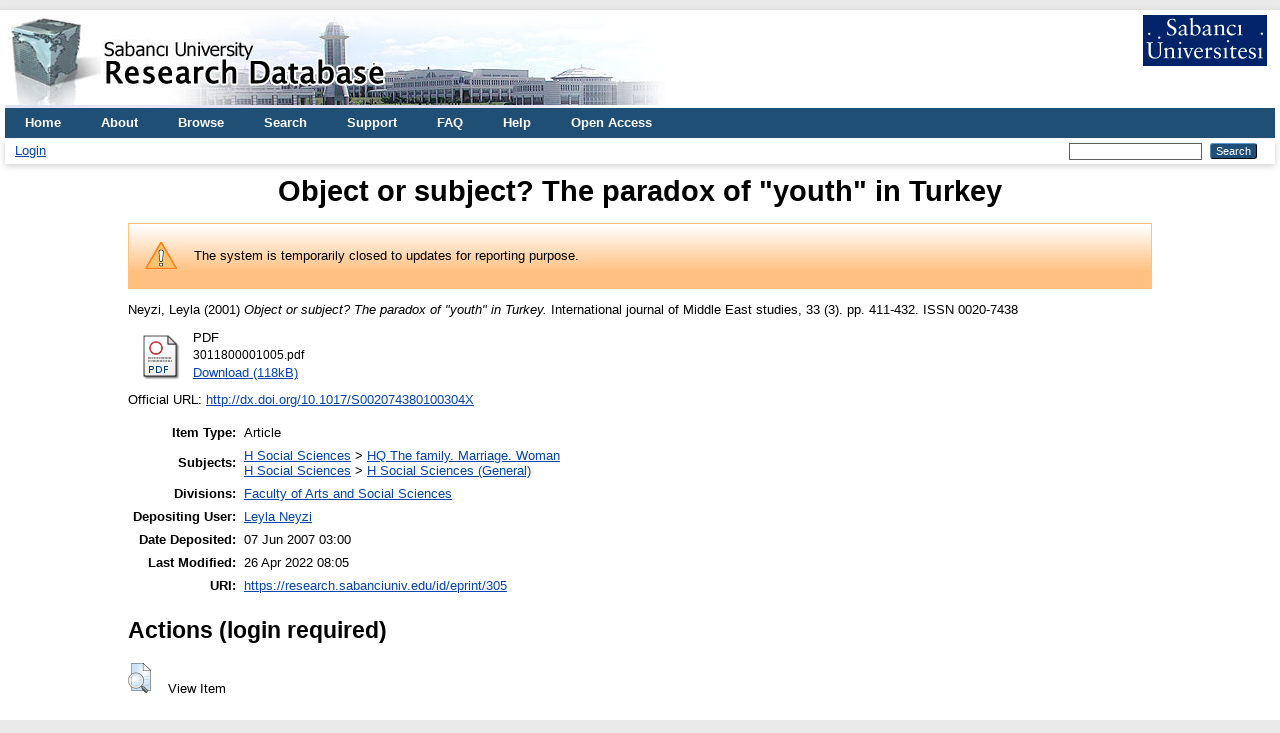

--- FILE ---
content_type: text/html; charset=utf-8
request_url: https://research.sabanciuniv.edu/id/eprint/305/
body_size: 4497
content:
<!DOCTYPE html PUBLIC "-//W3C//DTD XHTML 1.0 Transitional//EN" "http://www.w3.org/TR/xhtml1/DTD/xhtml1-transitional.dtd">
<html xmlns="http://www.w3.org/1999/xhtml" lang="en">
  <head>
    <meta http-equiv="X-UA-Compatible" content="IE=edge" />
    <title> Object or subject? The paradox of "youth" in Turkey  - Sabanci University Research Database</title>
    <link rel="icon" href="/favicon.ico" type="image/x-icon" />
    <link rel="shortcut icon" href="/favicon.ico" type="image/x-icon" />
    <meta name="eprints.eprintid" content="305" />
<meta name="eprints.rev_number" content="24" />
<meta name="eprints.eprint_status" content="archive" />
<meta name="eprints.userid" content="12748" />
<meta name="eprints.dir" content="disk0/00/00/03/05" />
<meta name="eprints.datestamp" content="2007-06-07 00:00:00" />
<meta name="eprints.lastmod" content="2022-04-26 05:05:41" />
<meta name="eprints.status_changed" content="2007-08-28 11:02:32" />
<meta name="eprints.type" content="article" />
<meta name="eprints.metadata_visibility" content="show" />
<meta name="eprints.creators_name" content="Neyzi, Leyla" />
<meta name="eprints.creators_id" content="neyzi@sabanciuniv.edu" />
<meta name="eprints.creators_institution" content="Sabanci University. Faculty of Arts and Social Sciences." />
<meta name="eprints.title" content="Object or subject? The paradox of &quot;youth&quot; in Turkey" />
<meta name="eprints.ispublished" content="pub" />
<meta name="eprints.subjects" content="HQ" />
<meta name="eprints.subjects" content="H1" />
<meta name="eprints.divisions" content="su_fass" />
<meta name="eprints.full_text_status" content="public" />
<meta name="eprints.date" content="2001-08" />
<meta name="eprints.publication" content="International journal of Middle East studies" />
<meta name="eprints.volume" content="33" />
<meta name="eprints.number" content="3" />
<meta name="eprints.publisher" content="Cambridge University Press" />
<meta name="eprints.pagerange" content="411-432" />
<meta name="eprints.pages" content="22" />
<meta name="eprints.refereed" content="TRUE" />
<meta name="eprints.issn" content="0020-7438" />
<meta name="eprints.official_url" content="http://dx.doi.org/10.1017/S002074380100304X" />
<meta name="eprints.article_type" content="article" />
<meta name="eprints.citation_index" content="ssci" />
<meta name="eprints.scopus_citation_index" content="soc_sci_hum" />
<meta name="eprints.scope" content="international" />
<meta name="eprints.jointype" content="3" />
<meta name="eprints.kafid" content="STVKAF01987" />
<meta name="eprints.bmid" content="3011800001005" />
<meta name="eprints.published_date" content="2001-08" />
<meta name="eprints.doi" content="10.1017/S002074380100304X" />
<meta name="eprints.security" content="public" />
<meta name="eprints.language" content="english" />
<meta name="eprints.wos_total_cited" content="53" />
<meta name="eprints.wos_updated" content="2022-04-15" />
<meta name="eprints.wos_isi" content="WOS:000170070200004" />
<meta name="eprints.snip" content="1.860" />
<meta name="eprints.sjr" content="0.195" />
<meta name="eprints.subject_area_sco" content="Social Sciences" />
<meta name="eprints.citation" content="  Neyzi, Leyla  (2001)     Object or subject? The paradox of &quot;youth&quot; in Turkey.    International journal of Middle East studies, 33  (3).   pp. 411-432.  ISSN 0020-7438        " />
<meta name="eprints.document_url" content="https://research.sabanciuniv.edu/id/eprint/305/1/3011800001005.pdf" />
<link rel="schema.DC" href="http://purl.org/DC/elements/1.0/" />
<meta name="DC.relation" content="https://research.sabanciuniv.edu/id/eprint/305/" />
<meta name="DC.title" content="Object or subject? The paradox of &quot;youth&quot; in Turkey" />
<meta name="DC.creator" content="Neyzi, Leyla" />
<meta name="DC.subject" content="HQ The family. Marriage. Woman" />
<meta name="DC.subject" content="H Social Sciences (General)" />
<meta name="DC.publisher" content="Cambridge University Press" />
<meta name="DC.date" content="2001-08" />
<meta name="DC.type" content="Article" />
<meta name="DC.type" content="PeerReviewed" />
<meta name="DC.format" content="application/pdf" />
<meta name="DC.language" content="en" />
<meta name="DC.identifier" content="https://research.sabanciuniv.edu/id/eprint/305/1/3011800001005.pdf" />
<meta name="DC.identifier" content="  Neyzi, Leyla  (2001)     Object or subject? The paradox of &quot;youth&quot; in Turkey.    International journal of Middle East studies, 33  (3).   pp. 411-432.  ISSN 0020-7438        " />
<meta name="DC.relation" content="http://dx.doi.org/10.1017/S002074380100304X" />
<meta name="DC.language" content="english" />
<link rel="alternate" href="https://research.sabanciuniv.edu/cgi/export/eprint/305/RDFNT/xrepo-eprint-305.nt" type="text/plain" title="RDF+N-Triples" />
<link rel="alternate" href="https://research.sabanciuniv.edu/cgi/export/eprint/305/BibTeX/xrepo-eprint-305.bib" type="text/plain; charset=utf-8" title="BibTeX" />
<link rel="alternate" href="https://research.sabanciuniv.edu/cgi/export/eprint/305/DIDL/xrepo-eprint-305.xml" type="text/xml; charset=utf-8" title="MPEG-21 DIDL" />
<link rel="alternate" href="https://research.sabanciuniv.edu/cgi/export/eprint/305/COinS/xrepo-eprint-305.txt" type="text/plain; charset=utf-8" title="OpenURL ContextObject in Span" />
<link rel="alternate" href="https://research.sabanciuniv.edu/cgi/export/eprint/305/RDFN3/xrepo-eprint-305.n3" type="text/n3" title="RDF+N3" />
<link rel="alternate" href="https://research.sabanciuniv.edu/cgi/export/eprint/305/EndNote/xrepo-eprint-305.enw" type="text/plain; charset=utf-8" title="EndNote" />
<link rel="alternate" href="https://research.sabanciuniv.edu/cgi/export/eprint/305/MODS/xrepo-eprint-305.xml" type="text/xml; charset=utf-8" title="MODS" />
<link rel="alternate" href="https://research.sabanciuniv.edu/cgi/export/eprint/305/Atom/xrepo-eprint-305.xml" type="application/atom+xml;charset=utf-8" title="Atom" />
<link rel="alternate" href="https://research.sabanciuniv.edu/cgi/export/eprint/305/CSV/xrepo-eprint-305.csv" type="text/csv; charset=utf-8" title="Multiline CSV" />
<link rel="alternate" href="https://research.sabanciuniv.edu/cgi/export/eprint/305/ContextObject/xrepo-eprint-305.xml" type="text/xml; charset=utf-8" title="OpenURL ContextObject" />
<link rel="alternate" href="https://research.sabanciuniv.edu/cgi/export/eprint/305/XML/xrepo-eprint-305.xml" type="application/vnd.eprints.data+xml; charset=utf-8" title="EP3 XML" />
<link rel="alternate" href="https://research.sabanciuniv.edu/cgi/export/eprint/305/JSON/xrepo-eprint-305.js" type="application/json; charset=utf-8" title="JSON" />
<link rel="alternate" href="https://research.sabanciuniv.edu/cgi/export/eprint/305/HTML/xrepo-eprint-305.html" type="text/html; charset=utf-8" title="HTML Citation" />
<link rel="alternate" href="https://research.sabanciuniv.edu/cgi/export/eprint/305/METS/xrepo-eprint-305.xml" type="text/xml; charset=utf-8" title="METS" />
<link rel="alternate" href="https://research.sabanciuniv.edu/cgi/export/eprint/305/RDFXML/xrepo-eprint-305.rdf" type="application/rdf+xml" title="RDF+XML" />
<link rel="alternate" href="https://research.sabanciuniv.edu/cgi/export/eprint/305/Simple/xrepo-eprint-305.txt" type="text/plain; charset=utf-8" title="Simple Metadata" />
<link rel="alternate" href="https://research.sabanciuniv.edu/cgi/export/eprint/305/Text/xrepo-eprint-305.txt" type="text/plain; charset=utf-8" title="ASCII Citation" />
<link rel="alternate" href="https://research.sabanciuniv.edu/cgi/export/eprint/305/DC/xrepo-eprint-305.txt" type="text/plain; charset=utf-8" title="Dublin Core" />
<link rel="alternate" href="https://research.sabanciuniv.edu/cgi/export/eprint/305/Refer/xrepo-eprint-305.refer" type="text/plain" title="Refer" />
<link rel="alternate" href="https://research.sabanciuniv.edu/cgi/export/eprint/305/RIS/xrepo-eprint-305.ris" type="text/plain" title="Reference Manager" />
<link rel="Top" href="https://research.sabanciuniv.edu/" />
    <link rel="Sword" href="https://research.sabanciuniv.edu/sword-app/servicedocument" />
    <link rel="SwordDeposit" href="https://research.sabanciuniv.edu/id/contents" />
    <link rel="Search" type="text/html" href="https://research.sabanciuniv.edu/cgi/search" />
    <link rel="Search" type="application/opensearchdescription+xml" href="https://research.sabanciuniv.edu/cgi/opensearchdescription" title="Sabanci University Research Database" />
    <script type="text/javascript">
// <![CDATA[
var eprints_http_root = "https://research.sabanciuniv.edu";
var eprints_http_cgiroot = "https://research.sabanciuniv.edu/cgi";
var eprints_oai_archive_id = "research.sabanciuniv.edu";
var eprints_logged_in = false;
var eprints_logged_in_userid = 0; 
var eprints_logged_in_username = ""; 
var eprints_logged_in_usertype = ""; 
// ]]></script>
    <style type="text/css">.ep_logged_in { display: none }</style>
    <link rel="stylesheet" type="text/css" href="/style/auto-3.4.3.css" />
    <script type="text/javascript" src="/javascript/auto-3.4.3.js">
//padder
</script>
    <!--[if lte IE 6]>
        <link rel="stylesheet" type="text/css" href="/style/ie6.css" />
   <![endif]-->
    <meta name="Generator" content="EPrints 3.4.3" />
    <meta http-equiv="Content-Type" content="text/html; charset=UTF-8" />
    <meta http-equiv="Content-Language" content="en" />
    
	<!-- Global site tag (gtag.js) - Google Analytics -->
	<script async="true" src="https://www.googletagmanager.com/gtag/js?id=G-KS6J8ZTHL9">// <!-- No script --></script>
	<script>
	  window.dataLayer = window.dataLayer || [];
	  function gtag(){dataLayer.push(arguments);}
	  gtag('js', new Date());

	  gtag('config', 'G-KS6J8ZTHL9');
	</script>	
  </head>
  <body>
    
    <div id="wrapper">
      <header>
        <div class="ep_tm_header ep_noprint">
		
		<!-- 31.03.2022 sumod -->
		<div>
			<div style="float: left; text-align: left;"><img alt="title" src="/images/logo_eng.jpg" />    </div> 
			<div align="right" style="float: right; text-align: right;" right="display:inline">
				<a href="http://www.sabanciuniv.edu"><img src="/images/su.jpg" border="0" /></a>  <br /><br />
			</div> 
		</div> 
						
		
          <nav aria-label="Main Navigation">
            <ul role="menu" class="ep_tm_menu">
              <li>
                <a href="/" title="Go to start page!" role="menuitem">
                  Home
                </a>
              </li>
<!-- 29.03.2022 sumod 		  
              <li>
                <a href="{$config{rel_path}}/information.html" title="{phrase('template/navigation:about:title')}" role="menuitem">
                  <epc:phrase ref="template/navigation:about"/>
                </a>
              </li>
-->	

<!-- 29.03.2022 sumod 	About -->
              <li>
                <a href="/about.html" title="Get some detailed repository information!" role="menuitem">
                  About
                </a>
              </li>
			  
              <li>
                <a href="/view/" title="Browse the items using prepared lists!" role="menuitem" menu="ep_tm_menu_browse" aria-owns="ep_tm_menu_browse">
                  Browse
                </a>
                <ul role="menu" id="ep_tm_menu_browse" style="display:none;">
                  <li>
                    <a href="/view/year/" role="menuitem">
                      Browse by 
                      Year
                    </a>
                  </li>
                  <li>
                    <a href="/view/subjects/" role="menuitem">
                      Browse by 
                      Subject
                    </a>
                  </li>
                  <li>
                    <a href="/view/divisions/" role="menuitem">
                      Browse by 
                      Division
                    </a>
                  </li>
                  <li>
                    <a href="/view/creators/" role="menuitem">
                      Browse by 
                      Author
                    </a>
                  </li>
                </ul>
              </li>
			  
<!-- 29.03.2022 sumod Search -->
              <li>
                <a href="/cgi/search" title="Search" role="menuitem">Search</a>
              </li>			  
			  
<!-- 29.03.2022 sumod Support -->	
              <li>
                <a href="/support.html" title="Support" role="menuitem">Support</a>
              </li>

<!-- 29.03.2022 sumod FAQ -->	
              <li>
                <a href="/faq.html" title="FAQ" role="menuitem">FAQ</a>
              </li>

<!-- 29.03.2022 sumod Help -->	
              <li>
                <a href="/help" title="Help" role="menuitem">Help</a>
              </li>

<!-- 29.03.2022 sumod Open Access -->	
              <li>
                <a href="https://bm.sabanciuniv.edu/en/open-access" title="Open Access" role="menuitem">Open Access</a>
              </li>			  
            </ul>
          </nav>
        
          <div class="ep_tm_searchbar">
            <div>
              <ul class="ep_tm_key_tools" id="ep_tm_menu_tools" role="toolbar"><li><a href="/cgi/users/home">Login</a></li></ul>
            </div>
            <div>
              
              <form method="get" accept-charset="utf-8" action="/cgi/search" style="display:inline" role="search" aria-label="Publication simple search">
                <input class="ep_tm_searchbarbox" size="20" type="text" name="q" aria-labelledby="searchbutton" />
                <input class="ep_tm_searchbarbutton" value="Search" type="submit" name="_action_search" id="searchbutton" />
                <input type="hidden" name="_action_search" value="Search" />
                <input type="hidden" name="_order" value="bytitle" />
                <input type="hidden" name="basic_srchtype" value="ALL" />
                <input type="hidden" name="_satisfyall" value="ALL" />
              </form>
            </div>
          </div>
        </div>
      </header>

      <div id="main_content">
        <div class="ep_tm_page_content">
          <h1 id="page-title" class="ep_tm_pagetitle">
            

Object or subject? The paradox of "youth" in Turkey


          </h1>
		  
		  
		  
		  
		  
		  <!-- 24.03.2022 somod -->
			<!-- KAF raporlama uyari baslangic -->
			<div id="m1" class="ep_msg_warning">
				<div class="ep_msg_warning_content">
					<table>
						<tbody>
							<tr>
								<td><img alt="Warning" src="/style/images/warning.png" class="ep_msg_warning_icon" /></td>
								<td>The system is temporarily closed to updates for reporting purpose.</td>
							</tr>
						</tbody>
					</table>
				</div>
			</div>
		  <!-- KAF Raporlama uyari sonu -->		  			
		  
		  
		  
		  
		  
          <div class="ep_summary_content"><div class="ep_summary_content_left"></div><div class="ep_summary_content_right"></div><div class="ep_summary_content_top"></div><div class="ep_summary_content_main">

  <p style="margin-bottom: 1em">
    


    <span class="person_name">Neyzi, Leyla</span>
  

(2001)
<!-- resubmitted article icin date gosterimi -->






<em>Object or subject? The paradox of "youth" in Turkey.</em>


  
    International journal of Middle East studies, 33
       (3).
    
     pp. 411-432.
     ISSN 0020-7438
	
  



  





  </p>

  

  

    
  
    
      
      <div>
        
          <div class="ep_summary_page_document">
            <span><a class="ep_document_link" href="https://research.sabanciuniv.edu/305/1/3011800001005.pdf"><img class="ep_doc_icon" alt="[thumbnail of 3011800001005.pdf]" src="https://research.sabanciuniv.edu/style/images/fileicons/application_pdf.png" border="0" /></a></span>
            <span>
              

<!-- document citation -->


<span class="ep_document_citation">
<span class="document_format">PDF</span>
<br /><span class="document_filename">3011800001005.pdf</span>



</span>

<br />
              <a href="https://research.sabanciuniv.edu/id/eprint/305/1/3011800001005.pdf" class="ep_document_link">Download (118kB)</a>
              
			  
			  
              
  
              <ul>
              
              </ul>
            </span>
          </div>
        
      </div>
      <div class="ep_summary_page_document"></div>
    

  

  
    <div style="margin-bottom: 1em">
      Official URL: <a href="http://dx.doi.org/10.1017/S002074380100304X">http://dx.doi.org/10.1017/S002074380100304X</a>
    </div>
  

  

  <table style="margin-bottom: 1em; margin-top: 1em;" cellpadding="3">
    <tr>
      <th align="right">Item Type:</th>
      <td>
        Article
        
        
        
      </td>
    </tr>
    
    
      
    
      
    
      
    
      
        <tr>
          <th align="right">Subjects:</th>
          <td valign="top"><a href="https://research.sabanciuniv.edu/view/subjects/H.html">H Social Sciences</a> &gt; <a href="https://research.sabanciuniv.edu/view/subjects/HQ.html">HQ The family. Marriage. Woman</a><br /><a href="https://research.sabanciuniv.edu/view/subjects/H.html">H Social Sciences</a> &gt; <a href="https://research.sabanciuniv.edu/view/subjects/H1.html">H Social Sciences (General)</a></td>
        </tr>
      
    
      
        <tr>
          <th align="right">Divisions:</th>
          <td valign="top"><a href="https://research.sabanciuniv.edu/view/divisions/su=5Ffass/">Faculty of Arts and Social Sciences</a></td>
        </tr>
      
    
      
    
      
        <tr>
          <th align="right">Depositing User:</th>
          <td valign="top">

<a href="https://research.sabanciuniv.edu/cgi/users/home?screen=User::View&amp;userid=12748"><span class="ep_name_citation"><span class="person_name">Leyla Neyzi</span></span></a>

</td>
        </tr>
      
    
      
        <tr>
          <th align="right">Date Deposited:</th>
          <td valign="top">07 Jun 2007 03:00</td>
        </tr>
      
    
      
        <tr>
          <th align="right">Last Modified:</th>
          <td valign="top">26 Apr 2022 08:05</td>
        </tr>
      
    
    <tr>
      <th align="right">URI:</th>
      <td valign="top"><a href="https://research.sabanciuniv.edu/id/eprint/305">https://research.sabanciuniv.edu/id/eprint/305</a></td>
    </tr>
  </table>

  
  

  
    <h2 id="actions">Actions (login required)</h2>
    <dl class="ep_summary_page_actions">
    
      <dt><a href="/cgi/users/home?screen=EPrint%3A%3AView&amp;eprintid=305"><img src="/style/images/action_view.png" alt="View Item" class="ep_form_action_icon" role="button" /></a></dt>
      <dd>View Item</dd>
    
    </dl>
  

</div><div class="ep_summary_content_bottom"></div><div class="ep_summary_content_after"></div></div>
        </div>
      </div>

      <footer>
        <div class="ep_tm_footer ep_noprint">
          <span>Sabanci University Research Database is powered by <em>EPrints 3.4</em> which is developed by the <a href="https://www.ecs.soton.ac.uk/">School of Electronics and Computer Science</a> at the University of Southampton. <a href="/eprints/">About EPrints</a> | <a href="/accessibility/">Accessibility</a></span>
          <div class="ep_tm_eprints_logo">
            <a rel="external" href="https://eprints.org/software/">
              <img alt="EPrints Logo" src="/images/eprintslogo.png" /><img alt="EPrints Publications Flavour Logo" src="/images/flavour.png" style="width: 28px" />
            </a>
          </div>
        </div>
      </footer>
    </div> <!-- wrapper -->
  </body>
</html>